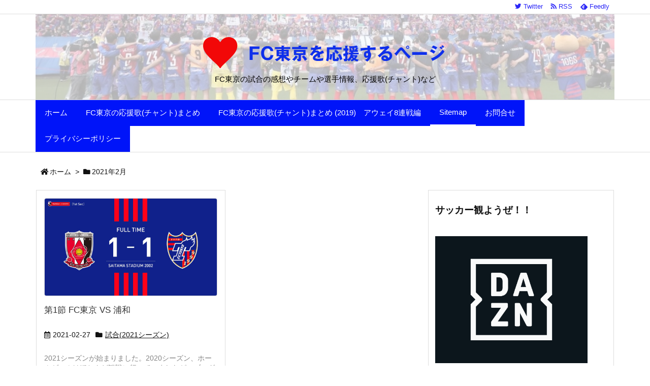

--- FILE ---
content_type: text/html; charset=utf-8
request_url: https://www.google.com/recaptcha/api2/aframe
body_size: 268
content:
<!DOCTYPE HTML><html><head><meta http-equiv="content-type" content="text/html; charset=UTF-8"></head><body><script nonce="Xovq4xYzg6RUffXemF_wvg">/** Anti-fraud and anti-abuse applications only. See google.com/recaptcha */ try{var clients={'sodar':'https://pagead2.googlesyndication.com/pagead/sodar?'};window.addEventListener("message",function(a){try{if(a.source===window.parent){var b=JSON.parse(a.data);var c=clients[b['id']];if(c){var d=document.createElement('img');d.src=c+b['params']+'&rc='+(localStorage.getItem("rc::a")?sessionStorage.getItem("rc::b"):"");window.document.body.appendChild(d);sessionStorage.setItem("rc::e",parseInt(sessionStorage.getItem("rc::e")||0)+1);localStorage.setItem("rc::h",'1768934477210');}}}catch(b){}});window.parent.postMessage("_grecaptcha_ready", "*");}catch(b){}</script></body></html>